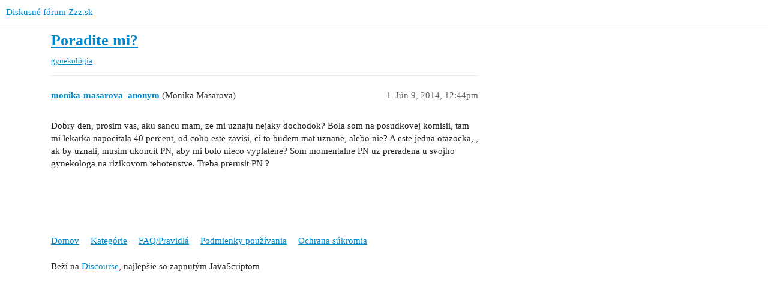

--- FILE ---
content_type: text/html; charset=utf-8
request_url: https://forum.zzz.sk/t/poradite-mi/2178
body_size: 3299
content:
<!DOCTYPE html>
<html lang="sk">
  <head>
    <meta charset="utf-8">
    <title>Poradite mi?  - gynekológia - Diskusné fórum Zzz.sk</title>
    <meta name="description" content="Dobry den, prosim vas, aku sancu mam, ze mi uznaju nejaky dochodok? Bola som na posudkovej komisii, tam mi lekarka napocitala 40 percent, od coho este zavisi, ci to budem mat uznane, alebo nie? A este jedna otazocka, , ak by uznali, musim ukoncit PN, aby mi bolo nieco vyplatene? Som momentalne PN uz preradena u svojho gynekologa na rizikovom tehotenstve. Treba prerusit PN ?">
    <meta name="generator" content="Discourse 3.2.2 - https://github.com/discourse/discourse version d0c2a916403767135f97442b629e5b9ebe2e33b2">
<link rel="icon" type="image/png" href="https://forum.zzz.sk/uploads/default/optimized/1X/59fdde30a1856b542bd64cd5bd7093355502f390_2_32x32.png">
<link rel="apple-touch-icon" type="image/png" href="https://forum.zzz.sk/uploads/default/optimized/1X/dfcdb7f94fbc5d902344d098c9b3ac0d2e824083_2_180x180.png">
<meta name="theme-color" media="all" content="#ffffff">

<meta name="viewport" content="width=device-width, initial-scale=1.0, minimum-scale=1.0, user-scalable=yes, viewport-fit=cover">
<link rel="canonical" href="https://forum.zzz.sk/t/poradite-mi/2178" />

<link rel="search" type="application/opensearchdescription+xml" href="https://forum.zzz.sk/opensearch.xml" title="Diskusné fórum Zzz.sk Search">

    <link href="/stylesheets/color_definitions_custom_1_18_79315a388e3c7558c34f718225f9bc8cc36986b1.css?__ws=forum.zzz.sk" media="all" rel="stylesheet" class="light-scheme"/>

  <link href="/stylesheets/desktop_b06cd6081fc4e85785306603750f638429d6dd9c.css?__ws=forum.zzz.sk" media="all" rel="stylesheet" data-target="desktop"  />



  <link href="/stylesheets/checklist_b06cd6081fc4e85785306603750f638429d6dd9c.css?__ws=forum.zzz.sk" media="all" rel="stylesheet" data-target="checklist"  />
  <link href="/stylesheets/discourse-adplugin_b06cd6081fc4e85785306603750f638429d6dd9c.css?__ws=forum.zzz.sk" media="all" rel="stylesheet" data-target="discourse-adplugin"  />
  <link href="/stylesheets/discourse-details_b06cd6081fc4e85785306603750f638429d6dd9c.css?__ws=forum.zzz.sk" media="all" rel="stylesheet" data-target="discourse-details"  />
  <link href="/stylesheets/discourse-lazy-videos_b06cd6081fc4e85785306603750f638429d6dd9c.css?__ws=forum.zzz.sk" media="all" rel="stylesheet" data-target="discourse-lazy-videos"  />
  <link href="/stylesheets/discourse-local-dates_b06cd6081fc4e85785306603750f638429d6dd9c.css?__ws=forum.zzz.sk" media="all" rel="stylesheet" data-target="discourse-local-dates"  />
  <link href="/stylesheets/discourse-narrative-bot_b06cd6081fc4e85785306603750f638429d6dd9c.css?__ws=forum.zzz.sk" media="all" rel="stylesheet" data-target="discourse-narrative-bot"  />
  <link href="/stylesheets/discourse-presence_b06cd6081fc4e85785306603750f638429d6dd9c.css?__ws=forum.zzz.sk" media="all" rel="stylesheet" data-target="discourse-presence"  />
  <link href="/stylesheets/docker_manager_b06cd6081fc4e85785306603750f638429d6dd9c.css?__ws=forum.zzz.sk" media="all" rel="stylesheet" data-target="docker_manager"  />
  <link href="/stylesheets/footnote_b06cd6081fc4e85785306603750f638429d6dd9c.css?__ws=forum.zzz.sk" media="all" rel="stylesheet" data-target="footnote"  />
  <link href="/stylesheets/poll_b06cd6081fc4e85785306603750f638429d6dd9c.css?__ws=forum.zzz.sk" media="all" rel="stylesheet" data-target="poll"  />
  <link href="/stylesheets/spoiler-alert_b06cd6081fc4e85785306603750f638429d6dd9c.css?__ws=forum.zzz.sk" media="all" rel="stylesheet" data-target="spoiler-alert"  />
  <link href="/stylesheets/poll_desktop_b06cd6081fc4e85785306603750f638429d6dd9c.css?__ws=forum.zzz.sk" media="all" rel="stylesheet" data-target="poll_desktop"  />

  <link href="/stylesheets/desktop_theme_8_93e6e51e94a7aadc199f0c2e4b2b3763af20760d.css?__ws=forum.zzz.sk" media="all" rel="stylesheet" data-target="desktop_theme" data-theme-id="8" data-theme-name="ads plugin"/>
<link href="/stylesheets/desktop_theme_14_587a7c9a5064d423c3cfff10c85cb7cf54469325.css?__ws=forum.zzz.sk" media="all" rel="stylesheet" data-target="desktop_theme" data-theme-id="14" data-theme-name="category logo"/>
<link href="/stylesheets/desktop_theme_3_70acfd48292b203398a8766c270dd2c2c53d124c.css?__ws=forum.zzz.sk" media="all" rel="stylesheet" data-target="desktop_theme" data-theme-id="3" data-theme-name="dfp"/>
<link href="/stylesheets/desktop_theme_4_467e4ca294f45a1bd20aa4476d1b3cba9c9f77c8.css?__ws=forum.zzz.sk" media="all" rel="stylesheet" data-target="desktop_theme" data-theme-id="4" data-theme-name="embedded link font size"/>
<link href="/stylesheets/desktop_theme_7_a529f58db8c7f86b5cc83f5e86a368c038b538c8.css?__ws=forum.zzz.sk" media="all" rel="stylesheet" data-target="desktop_theme" data-theme-id="7" data-theme-name="hide disabled emails alert"/>
<link href="/stylesheets/desktop_theme_6_6ae1735786850c49d9922d4edd42819f245da9c1.css?__ws=forum.zzz.sk" media="all" rel="stylesheet" data-target="desktop_theme" data-theme-id="6" data-theme-name="hide usernames"/>
<link href="/stylesheets/desktop_theme_17_7c985e70e6dc1fd96d5a87c4a7d8862528721911.css?__ws=forum.zzz.sk" media="all" rel="stylesheet" data-target="desktop_theme" data-theme-id="17" data-theme-name="homepage link"/>
<link href="/stylesheets/desktop_theme_11_6bc48f4820febaccca6be65f5f899f72c951ad28.css?__ws=forum.zzz.sk" media="all" rel="stylesheet" data-target="desktop_theme" data-theme-id="11" data-theme-name="nová téma"/>
<link href="/stylesheets/desktop_theme_9_1b371c99df1eb5f866034ecaa741e81a9df8d5bf.css?__ws=forum.zzz.sk" media="all" rel="stylesheet" data-target="desktop_theme" data-theme-id="9" data-theme-name="odborníci"/>
<link href="/stylesheets/desktop_theme_12_09d68150c233bd5f29160a11bec77d88249f5f50.css?__ws=forum.zzz.sk" media="all" rel="stylesheet" data-target="desktop_theme" data-theme-id="12" data-theme-name="poradňa"/>
<link href="/stylesheets/desktop_theme_10_8c4f2e6c3716388f62566f60960763e1fe3e8762.css?__ws=forum.zzz.sk" media="all" rel="stylesheet" data-target="desktop_theme" data-theme-id="10" data-theme-name="tags"/>
<link href="/stylesheets/desktop_theme_16_856c2def34c410ca490d1ba4c600f3885c39e708.css?__ws=forum.zzz.sk" media="all" rel="stylesheet" data-target="desktop_theme" data-theme-id="16" data-theme-name="topic thumbnail"/>
<link href="/stylesheets/desktop_theme_18_f47a2ccfaac89d4b72ce2630fb6e300af1ef7257.css?__ws=forum.zzz.sk" media="all" rel="stylesheet" data-target="desktop_theme" data-theme-id="18" data-theme-name="default"/>

        <meta name="google-site-verification" content="1LKf-BWHbgCVxeWXJkxM7q9Oyv8EhMs-zn9LTh-vXMc">



<link rel="preload" href="/theme-javascripts/f73e39dceab5cfe6e43aa06fae56a5747e30b644.js?__ws=forum.zzz.sk" as="script">
<script defer="" src="/theme-javascripts/f73e39dceab5cfe6e43aa06fae56a5747e30b644.js?__ws=forum.zzz.sk" data-theme-id="3"></script>

	<meta name="robots" content="index,follow">

<link rel="preload" href="/theme-javascripts/2e1dc0de1976d0e57867036a5278a7eae2610053.js?__ws=forum.zzz.sk" as="script">
<script defer="" src="/theme-javascripts/2e1dc0de1976d0e57867036a5278a7eae2610053.js?__ws=forum.zzz.sk" data-theme-id="13"></script>




<link rel="preload" href="/theme-javascripts/61363ba531bd17c7c3212f747cfc8f722b5d60c1.js?__ws=forum.zzz.sk" as="script">
<script defer="" src="/theme-javascripts/61363ba531bd17c7c3212f747cfc8f722b5d60c1.js?__ws=forum.zzz.sk" data-theme-id="17"></script>

    
        <link rel="alternate nofollow" type="application/rss+xml" title="RSS kanál témy &#39;Poradite mi? &#39;" href="https://forum.zzz.sk/t/poradite-mi/2178.rss" />
    <meta property="og:site_name" content="Diskusné fórum Zzz.sk" />
<meta property="og:type" content="website" />
<meta name="twitter:card" content="summary_large_image" />
<meta name="twitter:image" content="https://forum.zzz.sk/uploads/default/original/1X/d9cd2a921c26b61a74fe1843e35249b4781ca6f7.png" />
<meta property="og:image" content="https://forum.zzz.sk/uploads/default/original/1X/d9cd2a921c26b61a74fe1843e35249b4781ca6f7.png" />
<meta property="og:url" content="https://forum.zzz.sk/t/poradite-mi/2178" />
<meta name="twitter:url" content="https://forum.zzz.sk/t/poradite-mi/2178" />
<meta property="og:title" content="Poradite mi? " />
<meta name="twitter:title" content="Poradite mi? " />
<meta property="og:description" content="Dobry den, prosim vas, aku sancu mam, ze mi uznaju nejaky dochodok? Bola som na posudkovej komisii, tam mi lekarka napocitala 40 percent, od coho este zavisi, ci to budem mat uznane, alebo nie? A este jedna otazocka, , ak by uznali, musim ukoncit PN, aby mi bolo nieco vyplatene? Som momentalne PN uz preradena u svojho gynekologa na rizikovom tehotenstve. Treba prerusit PN ?" />
<meta name="twitter:description" content="Dobry den, prosim vas, aku sancu mam, ze mi uznaju nejaky dochodok? Bola som na posudkovej komisii, tam mi lekarka napocitala 40 percent, od coho este zavisi, ci to budem mat uznane, alebo nie? A este jedna otazocka, , ak by uznali, musim ukoncit PN, aby mi bolo nieco vyplatene? Som momentalne PN uz preradena u svojho gynekologa na rizikovom tehotenstve. Treba prerusit PN ?" />
<meta property="og:article:tag" content="gynekológia" />
<meta property="article:published_time" content="2014-06-09T12:44:25+00:00" />
<meta property="og:ignore_canonical" content="true" />


    
  </head>
  <body class="crawler ">
    <div id="div-gpt-ad-branding" class="non-printable ">
	
</div><link rel="preload" href="/theme-javascripts/60a3eb8f1a640a60717546588a149a2536120cd9.js?__ws=forum.zzz.sk" as="script">
<script defer="" src="/theme-javascripts/60a3eb8f1a640a60717546588a149a2536120cd9.js?__ws=forum.zzz.sk" data-theme-id="3"></script>

    <header>
  <a href="/">
    Diskusné fórum Zzz.sk
  </a>
</header>

    <div id="main-outlet" class="wrap" role="main">
        <div id="topic-title">
    <h1>
      <a href="/t/poradite-mi/2178">Poradite mi? </a>
    </h1>


      <div class="topic-category">
        <div class='discourse-tags list-tags'>
            <a href='https://forum.zzz.sk/tag/gynekológia' class='discourse-tag' rel="tag">gynekológia</a>
        </div>
      </div>
  </div>

  

    <div itemscope itemtype='http://schema.org/DiscussionForumPosting'>
      <meta itemprop='headline' content='Poradite mi? '>
      <link itemprop='url' href='https://forum.zzz.sk/t/poradite-mi/2178'>
      <meta itemprop='datePublished' content='2014-06-09T12:44:25Z'>
        <meta itemprop='articleSection' content='Nezaradené'>
      <meta itemprop='keywords' content='gynekológia'>
      <div itemprop='publisher' itemscope itemtype="http://schema.org/Organization">
        <meta itemprop='name' content='Creative Solutions, s.r.o.'>
          <div itemprop='logo' itemscope itemtype="http://schema.org/ImageObject">
            <meta itemprop='url' content='https://forum.zzz.sk/uploads/default/original/1X/a9eb5c763f53919bafbd20dc75fe995905a8000b.png'>
          </div>
      </div>


          <div id='post_1'  class='topic-body crawler-post'>
            <div class='crawler-post-meta'>
              <span class="creator" itemprop="author" itemscope itemtype="http://schema.org/Person">
                <a itemprop="url" href='https://forum.zzz.sk/u/monika-masarova_anonym'><span itemprop='name'>monika-masarova_anonym</span></a>
                (Monika Masarova)
              </span>

                <link itemprop="mainEntityOfPage" href="https://forum.zzz.sk/t/poradite-mi/2178">


              <span class="crawler-post-infos">
                  <time  datetime='2014-06-09T12:44:25Z' class='post-time'>
                    Jún 9, 2014, 12:44pm
                  </time>
                  <meta itemprop='dateModified' content='2014-06-09T12:44:25Z'>
              <span itemprop='position'>1</span>
              </span>
            </div>
            <div class='post' itemprop='text'>
              <p>Dobry den, prosim vas, aku sancu mam, ze mi uznaju nejaky dochodok? Bola som na posudkovej komisii, tam mi lekarka napocitala 40 percent, od coho este zavisi, ci to budem mat uznane, alebo nie? A este jedna otazocka, , ak by uznali, musim ukoncit PN, aby mi bolo nieco vyplatene? Som momentalne PN uz preradena u svojho gynekologa na rizikovom tehotenstve. Treba prerusit PN ?</p>
            </div>

            <div itemprop="interactionStatistic" itemscope itemtype="http://schema.org/InteractionCounter">
              <meta itemprop="interactionType" content="http://schema.org/LikeAction"/>
              <meta itemprop="userInteractionCount" content="0" />
              <span class='post-likes'></span>
            </div>

            <div itemprop="interactionStatistic" itemscope itemtype="http://schema.org/InteractionCounter">
                <meta itemprop="interactionType" content="http://schema.org/CommentAction"/>
                <meta itemprop="userInteractionCount" content="0" />
              </div>

          </div>
    </div>


  




    </div>
    <footer class="container wrap">
  <nav class='crawler-nav'>
    <ul>
      <li itemscope itemtype='http://schema.org/SiteNavigationElement'>
        <span itemprop='name'>
          <a href='/' itemprop="url">Domov </a>
        </span>
      </li>
      <li itemscope itemtype='http://schema.org/SiteNavigationElement'>
        <span itemprop='name'>
          <a href='/categories' itemprop="url">Kategórie </a>
        </span>
      </li>
      <li itemscope itemtype='http://schema.org/SiteNavigationElement'>
        <span itemprop='name'>
          <a href='/guidelines' itemprop="url">FAQ/Pravidlá </a>
        </span>
      </li>
        <li itemscope itemtype='http://schema.org/SiteNavigationElement'>
          <span itemprop='name'>
            <a href='https://www.zzz.sk/info/podmienky' itemprop="url">Podmienky používania </a>
          </span>
        </li>
        <li itemscope itemtype='http://schema.org/SiteNavigationElement'>
          <span itemprop='name'>
            <a href='https://www.zzz.sk/info/podmienky' itemprop="url">Ochrana súkromia </a>
          </span>
        </li>
    </ul>
  </nav>
  <p class='powered-by-link'>Beží na <a href="https://www.discourse.org">Discourse</a>, najlepšie so zapnutým JavaScriptom</p>
</footer>

    
    <link rel="preload" href="/theme-javascripts/a6bb400eb76251b89fb9fdf64963a6a50110855f.js?__ws=forum.zzz.sk" as="script">
<script defer="" src="/theme-javascripts/a6bb400eb76251b89fb9fdf64963a6a50110855f.js?__ws=forum.zzz.sk" data-theme-id="18"></script>

  </body>
  
</html>


--- FILE ---
content_type: text/css
request_url: https://forum.zzz.sk/stylesheets/desktop_theme_3_70acfd48292b203398a8766c270dd2c2c53d124c.css?__ws=forum.zzz.sk
body_size: 130
content:
#div-gpt-ad-branding{display:none}#div-gpt-ad-branding iframe{max-width:none}.google-dfp-ad>div{height:auto !important}body.rnp #div-gpt-ad-branding{display:block}body.rnp #main{max-width:1080px;margin:auto}body.rnp #main-outlet{max-width:1064px;background:#fff;padding-top:20px}body.rnp header.d-header{position:relative;margin-bottom:0}body.rnp .full-width{margin-left:10px;margin-right:10px}body.rnp #reply-control{left:0}body.rnp button.edit-category{font-size:0;height:30px}body.rnp button.edit-category>i{font-size:16px}

/*# sourceMappingURL=desktop_theme_3_70acfd48292b203398a8766c270dd2c2c53d124c.css.map?__ws=forum.zzz.sk */


--- FILE ---
content_type: text/css
request_url: https://forum.zzz.sk/stylesheets/desktop_theme_9_1b371c99df1eb5f866034ecaa741e81a9df8d5bf.css?__ws=forum.zzz.sk
body_size: 58
content:
.topic-post.group-odbornici .topic-body{background-color:bisque}.topic-post.group-odbornici .user-group{color:#e45735;font-weight:bold}.topic-post.group-odbornici .user-group{background-image:url("https://cdn.zzz.sk/public/images/first-aid.jpg");background-size:20px 20px;background-repeat:no-repeat;padding-left:25px;height:20px;display:inline-block}

/*# sourceMappingURL=desktop_theme_9_1b371c99df1eb5f866034ecaa741e81a9df8d5bf.css.map?__ws=forum.zzz.sk */


--- FILE ---
content_type: text/javascript
request_url: https://forum.zzz.sk/theme-javascripts/60a3eb8f1a640a60717546588a149a2536120cd9.js?__ws=forum.zzz.sk
body_size: 285
content:
var googletag=googletag||{}
googletag.cmd=googletag.cmd||[],googletag.cmd.push((function(){brandingSlot=googletag.defineSlot("/80359659/zzz-branding",[],"div-gpt-ad-branding"),brandingSlot.defineSizeMapping([[[1100,0],[[970,90]]],[[800,0],[[728,90]]],[[480,0],[[468,60]]],[[320,0],[[320,50]]]]).setCollapseEmptyDiv(!0).addService(googletag.pubads()),googletag.display("div-gpt-ad-branding"),googletag.pubads().refresh([brandingSlot])}))

//# sourceMappingURL=60a3eb8f1a640a60717546588a149a2536120cd9.map?__ws=forum.zzz.sk


--- FILE ---
content_type: text/javascript
request_url: https://forum.zzz.sk/theme-javascripts/61363ba531bd17c7c3212f747cfc8f722b5d60c1.js?__ws=forum.zzz.sk
body_size: 433
content:
"define"in window&&define("discourse/theme-17/discourse/initializers/theme-field-27-common-html-script-1",["exports","discourse/lib/plugin-api"],(function(e,i){"use strict"
Object.defineProperty(e,"__esModule",{value:!0}),e.default=void 0
require("discourse/lib/theme-settings-store").getObjectForTheme(17)
e.default={name:"theme-field-27-common-html-script-1",after:"inject-objects",initialize(){(0,i.withPluginApi)("0.4",(e=>{e.decorateWidget("home-logo:after",(e=>{if(!e.attrs.minimized)return e.h("div#header-links",[e.h("a#homepage",{href:"/"},[e.h("i.fa.fa-home")])])}))}))}}}))

//# sourceMappingURL=61363ba531bd17c7c3212f747cfc8f722b5d60c1.map?__ws=forum.zzz.sk
